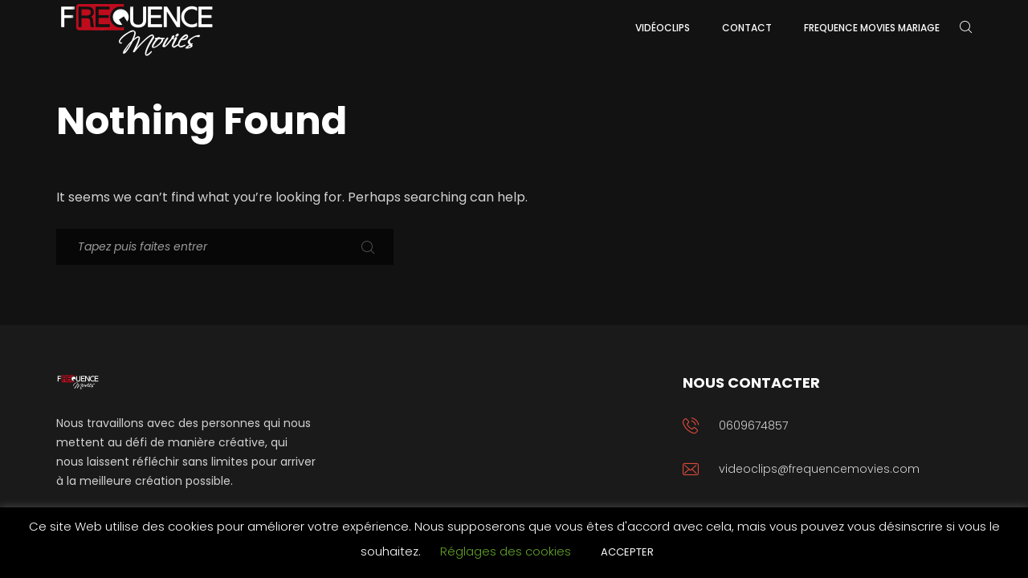

--- FILE ---
content_type: text/html; charset=utf-8
request_url: https://www.google.com/recaptcha/api2/anchor?ar=1&k=6Ldu6q0ZAAAAABOyMbBkYMv1cBlTQ1OgB-9otCso&co=aHR0cHM6Ly93d3cuZnJlcXVlbmNlbW92aWVzLmNvbTo0NDM.&hl=en&v=PoyoqOPhxBO7pBk68S4YbpHZ&size=invisible&anchor-ms=20000&execute-ms=30000&cb=g9rs9nyefl50
body_size: 48593
content:
<!DOCTYPE HTML><html dir="ltr" lang="en"><head><meta http-equiv="Content-Type" content="text/html; charset=UTF-8">
<meta http-equiv="X-UA-Compatible" content="IE=edge">
<title>reCAPTCHA</title>
<style type="text/css">
/* cyrillic-ext */
@font-face {
  font-family: 'Roboto';
  font-style: normal;
  font-weight: 400;
  font-stretch: 100%;
  src: url(//fonts.gstatic.com/s/roboto/v48/KFO7CnqEu92Fr1ME7kSn66aGLdTylUAMa3GUBHMdazTgWw.woff2) format('woff2');
  unicode-range: U+0460-052F, U+1C80-1C8A, U+20B4, U+2DE0-2DFF, U+A640-A69F, U+FE2E-FE2F;
}
/* cyrillic */
@font-face {
  font-family: 'Roboto';
  font-style: normal;
  font-weight: 400;
  font-stretch: 100%;
  src: url(//fonts.gstatic.com/s/roboto/v48/KFO7CnqEu92Fr1ME7kSn66aGLdTylUAMa3iUBHMdazTgWw.woff2) format('woff2');
  unicode-range: U+0301, U+0400-045F, U+0490-0491, U+04B0-04B1, U+2116;
}
/* greek-ext */
@font-face {
  font-family: 'Roboto';
  font-style: normal;
  font-weight: 400;
  font-stretch: 100%;
  src: url(//fonts.gstatic.com/s/roboto/v48/KFO7CnqEu92Fr1ME7kSn66aGLdTylUAMa3CUBHMdazTgWw.woff2) format('woff2');
  unicode-range: U+1F00-1FFF;
}
/* greek */
@font-face {
  font-family: 'Roboto';
  font-style: normal;
  font-weight: 400;
  font-stretch: 100%;
  src: url(//fonts.gstatic.com/s/roboto/v48/KFO7CnqEu92Fr1ME7kSn66aGLdTylUAMa3-UBHMdazTgWw.woff2) format('woff2');
  unicode-range: U+0370-0377, U+037A-037F, U+0384-038A, U+038C, U+038E-03A1, U+03A3-03FF;
}
/* math */
@font-face {
  font-family: 'Roboto';
  font-style: normal;
  font-weight: 400;
  font-stretch: 100%;
  src: url(//fonts.gstatic.com/s/roboto/v48/KFO7CnqEu92Fr1ME7kSn66aGLdTylUAMawCUBHMdazTgWw.woff2) format('woff2');
  unicode-range: U+0302-0303, U+0305, U+0307-0308, U+0310, U+0312, U+0315, U+031A, U+0326-0327, U+032C, U+032F-0330, U+0332-0333, U+0338, U+033A, U+0346, U+034D, U+0391-03A1, U+03A3-03A9, U+03B1-03C9, U+03D1, U+03D5-03D6, U+03F0-03F1, U+03F4-03F5, U+2016-2017, U+2034-2038, U+203C, U+2040, U+2043, U+2047, U+2050, U+2057, U+205F, U+2070-2071, U+2074-208E, U+2090-209C, U+20D0-20DC, U+20E1, U+20E5-20EF, U+2100-2112, U+2114-2115, U+2117-2121, U+2123-214F, U+2190, U+2192, U+2194-21AE, U+21B0-21E5, U+21F1-21F2, U+21F4-2211, U+2213-2214, U+2216-22FF, U+2308-230B, U+2310, U+2319, U+231C-2321, U+2336-237A, U+237C, U+2395, U+239B-23B7, U+23D0, U+23DC-23E1, U+2474-2475, U+25AF, U+25B3, U+25B7, U+25BD, U+25C1, U+25CA, U+25CC, U+25FB, U+266D-266F, U+27C0-27FF, U+2900-2AFF, U+2B0E-2B11, U+2B30-2B4C, U+2BFE, U+3030, U+FF5B, U+FF5D, U+1D400-1D7FF, U+1EE00-1EEFF;
}
/* symbols */
@font-face {
  font-family: 'Roboto';
  font-style: normal;
  font-weight: 400;
  font-stretch: 100%;
  src: url(//fonts.gstatic.com/s/roboto/v48/KFO7CnqEu92Fr1ME7kSn66aGLdTylUAMaxKUBHMdazTgWw.woff2) format('woff2');
  unicode-range: U+0001-000C, U+000E-001F, U+007F-009F, U+20DD-20E0, U+20E2-20E4, U+2150-218F, U+2190, U+2192, U+2194-2199, U+21AF, U+21E6-21F0, U+21F3, U+2218-2219, U+2299, U+22C4-22C6, U+2300-243F, U+2440-244A, U+2460-24FF, U+25A0-27BF, U+2800-28FF, U+2921-2922, U+2981, U+29BF, U+29EB, U+2B00-2BFF, U+4DC0-4DFF, U+FFF9-FFFB, U+10140-1018E, U+10190-1019C, U+101A0, U+101D0-101FD, U+102E0-102FB, U+10E60-10E7E, U+1D2C0-1D2D3, U+1D2E0-1D37F, U+1F000-1F0FF, U+1F100-1F1AD, U+1F1E6-1F1FF, U+1F30D-1F30F, U+1F315, U+1F31C, U+1F31E, U+1F320-1F32C, U+1F336, U+1F378, U+1F37D, U+1F382, U+1F393-1F39F, U+1F3A7-1F3A8, U+1F3AC-1F3AF, U+1F3C2, U+1F3C4-1F3C6, U+1F3CA-1F3CE, U+1F3D4-1F3E0, U+1F3ED, U+1F3F1-1F3F3, U+1F3F5-1F3F7, U+1F408, U+1F415, U+1F41F, U+1F426, U+1F43F, U+1F441-1F442, U+1F444, U+1F446-1F449, U+1F44C-1F44E, U+1F453, U+1F46A, U+1F47D, U+1F4A3, U+1F4B0, U+1F4B3, U+1F4B9, U+1F4BB, U+1F4BF, U+1F4C8-1F4CB, U+1F4D6, U+1F4DA, U+1F4DF, U+1F4E3-1F4E6, U+1F4EA-1F4ED, U+1F4F7, U+1F4F9-1F4FB, U+1F4FD-1F4FE, U+1F503, U+1F507-1F50B, U+1F50D, U+1F512-1F513, U+1F53E-1F54A, U+1F54F-1F5FA, U+1F610, U+1F650-1F67F, U+1F687, U+1F68D, U+1F691, U+1F694, U+1F698, U+1F6AD, U+1F6B2, U+1F6B9-1F6BA, U+1F6BC, U+1F6C6-1F6CF, U+1F6D3-1F6D7, U+1F6E0-1F6EA, U+1F6F0-1F6F3, U+1F6F7-1F6FC, U+1F700-1F7FF, U+1F800-1F80B, U+1F810-1F847, U+1F850-1F859, U+1F860-1F887, U+1F890-1F8AD, U+1F8B0-1F8BB, U+1F8C0-1F8C1, U+1F900-1F90B, U+1F93B, U+1F946, U+1F984, U+1F996, U+1F9E9, U+1FA00-1FA6F, U+1FA70-1FA7C, U+1FA80-1FA89, U+1FA8F-1FAC6, U+1FACE-1FADC, U+1FADF-1FAE9, U+1FAF0-1FAF8, U+1FB00-1FBFF;
}
/* vietnamese */
@font-face {
  font-family: 'Roboto';
  font-style: normal;
  font-weight: 400;
  font-stretch: 100%;
  src: url(//fonts.gstatic.com/s/roboto/v48/KFO7CnqEu92Fr1ME7kSn66aGLdTylUAMa3OUBHMdazTgWw.woff2) format('woff2');
  unicode-range: U+0102-0103, U+0110-0111, U+0128-0129, U+0168-0169, U+01A0-01A1, U+01AF-01B0, U+0300-0301, U+0303-0304, U+0308-0309, U+0323, U+0329, U+1EA0-1EF9, U+20AB;
}
/* latin-ext */
@font-face {
  font-family: 'Roboto';
  font-style: normal;
  font-weight: 400;
  font-stretch: 100%;
  src: url(//fonts.gstatic.com/s/roboto/v48/KFO7CnqEu92Fr1ME7kSn66aGLdTylUAMa3KUBHMdazTgWw.woff2) format('woff2');
  unicode-range: U+0100-02BA, U+02BD-02C5, U+02C7-02CC, U+02CE-02D7, U+02DD-02FF, U+0304, U+0308, U+0329, U+1D00-1DBF, U+1E00-1E9F, U+1EF2-1EFF, U+2020, U+20A0-20AB, U+20AD-20C0, U+2113, U+2C60-2C7F, U+A720-A7FF;
}
/* latin */
@font-face {
  font-family: 'Roboto';
  font-style: normal;
  font-weight: 400;
  font-stretch: 100%;
  src: url(//fonts.gstatic.com/s/roboto/v48/KFO7CnqEu92Fr1ME7kSn66aGLdTylUAMa3yUBHMdazQ.woff2) format('woff2');
  unicode-range: U+0000-00FF, U+0131, U+0152-0153, U+02BB-02BC, U+02C6, U+02DA, U+02DC, U+0304, U+0308, U+0329, U+2000-206F, U+20AC, U+2122, U+2191, U+2193, U+2212, U+2215, U+FEFF, U+FFFD;
}
/* cyrillic-ext */
@font-face {
  font-family: 'Roboto';
  font-style: normal;
  font-weight: 500;
  font-stretch: 100%;
  src: url(//fonts.gstatic.com/s/roboto/v48/KFO7CnqEu92Fr1ME7kSn66aGLdTylUAMa3GUBHMdazTgWw.woff2) format('woff2');
  unicode-range: U+0460-052F, U+1C80-1C8A, U+20B4, U+2DE0-2DFF, U+A640-A69F, U+FE2E-FE2F;
}
/* cyrillic */
@font-face {
  font-family: 'Roboto';
  font-style: normal;
  font-weight: 500;
  font-stretch: 100%;
  src: url(//fonts.gstatic.com/s/roboto/v48/KFO7CnqEu92Fr1ME7kSn66aGLdTylUAMa3iUBHMdazTgWw.woff2) format('woff2');
  unicode-range: U+0301, U+0400-045F, U+0490-0491, U+04B0-04B1, U+2116;
}
/* greek-ext */
@font-face {
  font-family: 'Roboto';
  font-style: normal;
  font-weight: 500;
  font-stretch: 100%;
  src: url(//fonts.gstatic.com/s/roboto/v48/KFO7CnqEu92Fr1ME7kSn66aGLdTylUAMa3CUBHMdazTgWw.woff2) format('woff2');
  unicode-range: U+1F00-1FFF;
}
/* greek */
@font-face {
  font-family: 'Roboto';
  font-style: normal;
  font-weight: 500;
  font-stretch: 100%;
  src: url(//fonts.gstatic.com/s/roboto/v48/KFO7CnqEu92Fr1ME7kSn66aGLdTylUAMa3-UBHMdazTgWw.woff2) format('woff2');
  unicode-range: U+0370-0377, U+037A-037F, U+0384-038A, U+038C, U+038E-03A1, U+03A3-03FF;
}
/* math */
@font-face {
  font-family: 'Roboto';
  font-style: normal;
  font-weight: 500;
  font-stretch: 100%;
  src: url(//fonts.gstatic.com/s/roboto/v48/KFO7CnqEu92Fr1ME7kSn66aGLdTylUAMawCUBHMdazTgWw.woff2) format('woff2');
  unicode-range: U+0302-0303, U+0305, U+0307-0308, U+0310, U+0312, U+0315, U+031A, U+0326-0327, U+032C, U+032F-0330, U+0332-0333, U+0338, U+033A, U+0346, U+034D, U+0391-03A1, U+03A3-03A9, U+03B1-03C9, U+03D1, U+03D5-03D6, U+03F0-03F1, U+03F4-03F5, U+2016-2017, U+2034-2038, U+203C, U+2040, U+2043, U+2047, U+2050, U+2057, U+205F, U+2070-2071, U+2074-208E, U+2090-209C, U+20D0-20DC, U+20E1, U+20E5-20EF, U+2100-2112, U+2114-2115, U+2117-2121, U+2123-214F, U+2190, U+2192, U+2194-21AE, U+21B0-21E5, U+21F1-21F2, U+21F4-2211, U+2213-2214, U+2216-22FF, U+2308-230B, U+2310, U+2319, U+231C-2321, U+2336-237A, U+237C, U+2395, U+239B-23B7, U+23D0, U+23DC-23E1, U+2474-2475, U+25AF, U+25B3, U+25B7, U+25BD, U+25C1, U+25CA, U+25CC, U+25FB, U+266D-266F, U+27C0-27FF, U+2900-2AFF, U+2B0E-2B11, U+2B30-2B4C, U+2BFE, U+3030, U+FF5B, U+FF5D, U+1D400-1D7FF, U+1EE00-1EEFF;
}
/* symbols */
@font-face {
  font-family: 'Roboto';
  font-style: normal;
  font-weight: 500;
  font-stretch: 100%;
  src: url(//fonts.gstatic.com/s/roboto/v48/KFO7CnqEu92Fr1ME7kSn66aGLdTylUAMaxKUBHMdazTgWw.woff2) format('woff2');
  unicode-range: U+0001-000C, U+000E-001F, U+007F-009F, U+20DD-20E0, U+20E2-20E4, U+2150-218F, U+2190, U+2192, U+2194-2199, U+21AF, U+21E6-21F0, U+21F3, U+2218-2219, U+2299, U+22C4-22C6, U+2300-243F, U+2440-244A, U+2460-24FF, U+25A0-27BF, U+2800-28FF, U+2921-2922, U+2981, U+29BF, U+29EB, U+2B00-2BFF, U+4DC0-4DFF, U+FFF9-FFFB, U+10140-1018E, U+10190-1019C, U+101A0, U+101D0-101FD, U+102E0-102FB, U+10E60-10E7E, U+1D2C0-1D2D3, U+1D2E0-1D37F, U+1F000-1F0FF, U+1F100-1F1AD, U+1F1E6-1F1FF, U+1F30D-1F30F, U+1F315, U+1F31C, U+1F31E, U+1F320-1F32C, U+1F336, U+1F378, U+1F37D, U+1F382, U+1F393-1F39F, U+1F3A7-1F3A8, U+1F3AC-1F3AF, U+1F3C2, U+1F3C4-1F3C6, U+1F3CA-1F3CE, U+1F3D4-1F3E0, U+1F3ED, U+1F3F1-1F3F3, U+1F3F5-1F3F7, U+1F408, U+1F415, U+1F41F, U+1F426, U+1F43F, U+1F441-1F442, U+1F444, U+1F446-1F449, U+1F44C-1F44E, U+1F453, U+1F46A, U+1F47D, U+1F4A3, U+1F4B0, U+1F4B3, U+1F4B9, U+1F4BB, U+1F4BF, U+1F4C8-1F4CB, U+1F4D6, U+1F4DA, U+1F4DF, U+1F4E3-1F4E6, U+1F4EA-1F4ED, U+1F4F7, U+1F4F9-1F4FB, U+1F4FD-1F4FE, U+1F503, U+1F507-1F50B, U+1F50D, U+1F512-1F513, U+1F53E-1F54A, U+1F54F-1F5FA, U+1F610, U+1F650-1F67F, U+1F687, U+1F68D, U+1F691, U+1F694, U+1F698, U+1F6AD, U+1F6B2, U+1F6B9-1F6BA, U+1F6BC, U+1F6C6-1F6CF, U+1F6D3-1F6D7, U+1F6E0-1F6EA, U+1F6F0-1F6F3, U+1F6F7-1F6FC, U+1F700-1F7FF, U+1F800-1F80B, U+1F810-1F847, U+1F850-1F859, U+1F860-1F887, U+1F890-1F8AD, U+1F8B0-1F8BB, U+1F8C0-1F8C1, U+1F900-1F90B, U+1F93B, U+1F946, U+1F984, U+1F996, U+1F9E9, U+1FA00-1FA6F, U+1FA70-1FA7C, U+1FA80-1FA89, U+1FA8F-1FAC6, U+1FACE-1FADC, U+1FADF-1FAE9, U+1FAF0-1FAF8, U+1FB00-1FBFF;
}
/* vietnamese */
@font-face {
  font-family: 'Roboto';
  font-style: normal;
  font-weight: 500;
  font-stretch: 100%;
  src: url(//fonts.gstatic.com/s/roboto/v48/KFO7CnqEu92Fr1ME7kSn66aGLdTylUAMa3OUBHMdazTgWw.woff2) format('woff2');
  unicode-range: U+0102-0103, U+0110-0111, U+0128-0129, U+0168-0169, U+01A0-01A1, U+01AF-01B0, U+0300-0301, U+0303-0304, U+0308-0309, U+0323, U+0329, U+1EA0-1EF9, U+20AB;
}
/* latin-ext */
@font-face {
  font-family: 'Roboto';
  font-style: normal;
  font-weight: 500;
  font-stretch: 100%;
  src: url(//fonts.gstatic.com/s/roboto/v48/KFO7CnqEu92Fr1ME7kSn66aGLdTylUAMa3KUBHMdazTgWw.woff2) format('woff2');
  unicode-range: U+0100-02BA, U+02BD-02C5, U+02C7-02CC, U+02CE-02D7, U+02DD-02FF, U+0304, U+0308, U+0329, U+1D00-1DBF, U+1E00-1E9F, U+1EF2-1EFF, U+2020, U+20A0-20AB, U+20AD-20C0, U+2113, U+2C60-2C7F, U+A720-A7FF;
}
/* latin */
@font-face {
  font-family: 'Roboto';
  font-style: normal;
  font-weight: 500;
  font-stretch: 100%;
  src: url(//fonts.gstatic.com/s/roboto/v48/KFO7CnqEu92Fr1ME7kSn66aGLdTylUAMa3yUBHMdazQ.woff2) format('woff2');
  unicode-range: U+0000-00FF, U+0131, U+0152-0153, U+02BB-02BC, U+02C6, U+02DA, U+02DC, U+0304, U+0308, U+0329, U+2000-206F, U+20AC, U+2122, U+2191, U+2193, U+2212, U+2215, U+FEFF, U+FFFD;
}
/* cyrillic-ext */
@font-face {
  font-family: 'Roboto';
  font-style: normal;
  font-weight: 900;
  font-stretch: 100%;
  src: url(//fonts.gstatic.com/s/roboto/v48/KFO7CnqEu92Fr1ME7kSn66aGLdTylUAMa3GUBHMdazTgWw.woff2) format('woff2');
  unicode-range: U+0460-052F, U+1C80-1C8A, U+20B4, U+2DE0-2DFF, U+A640-A69F, U+FE2E-FE2F;
}
/* cyrillic */
@font-face {
  font-family: 'Roboto';
  font-style: normal;
  font-weight: 900;
  font-stretch: 100%;
  src: url(//fonts.gstatic.com/s/roboto/v48/KFO7CnqEu92Fr1ME7kSn66aGLdTylUAMa3iUBHMdazTgWw.woff2) format('woff2');
  unicode-range: U+0301, U+0400-045F, U+0490-0491, U+04B0-04B1, U+2116;
}
/* greek-ext */
@font-face {
  font-family: 'Roboto';
  font-style: normal;
  font-weight: 900;
  font-stretch: 100%;
  src: url(//fonts.gstatic.com/s/roboto/v48/KFO7CnqEu92Fr1ME7kSn66aGLdTylUAMa3CUBHMdazTgWw.woff2) format('woff2');
  unicode-range: U+1F00-1FFF;
}
/* greek */
@font-face {
  font-family: 'Roboto';
  font-style: normal;
  font-weight: 900;
  font-stretch: 100%;
  src: url(//fonts.gstatic.com/s/roboto/v48/KFO7CnqEu92Fr1ME7kSn66aGLdTylUAMa3-UBHMdazTgWw.woff2) format('woff2');
  unicode-range: U+0370-0377, U+037A-037F, U+0384-038A, U+038C, U+038E-03A1, U+03A3-03FF;
}
/* math */
@font-face {
  font-family: 'Roboto';
  font-style: normal;
  font-weight: 900;
  font-stretch: 100%;
  src: url(//fonts.gstatic.com/s/roboto/v48/KFO7CnqEu92Fr1ME7kSn66aGLdTylUAMawCUBHMdazTgWw.woff2) format('woff2');
  unicode-range: U+0302-0303, U+0305, U+0307-0308, U+0310, U+0312, U+0315, U+031A, U+0326-0327, U+032C, U+032F-0330, U+0332-0333, U+0338, U+033A, U+0346, U+034D, U+0391-03A1, U+03A3-03A9, U+03B1-03C9, U+03D1, U+03D5-03D6, U+03F0-03F1, U+03F4-03F5, U+2016-2017, U+2034-2038, U+203C, U+2040, U+2043, U+2047, U+2050, U+2057, U+205F, U+2070-2071, U+2074-208E, U+2090-209C, U+20D0-20DC, U+20E1, U+20E5-20EF, U+2100-2112, U+2114-2115, U+2117-2121, U+2123-214F, U+2190, U+2192, U+2194-21AE, U+21B0-21E5, U+21F1-21F2, U+21F4-2211, U+2213-2214, U+2216-22FF, U+2308-230B, U+2310, U+2319, U+231C-2321, U+2336-237A, U+237C, U+2395, U+239B-23B7, U+23D0, U+23DC-23E1, U+2474-2475, U+25AF, U+25B3, U+25B7, U+25BD, U+25C1, U+25CA, U+25CC, U+25FB, U+266D-266F, U+27C0-27FF, U+2900-2AFF, U+2B0E-2B11, U+2B30-2B4C, U+2BFE, U+3030, U+FF5B, U+FF5D, U+1D400-1D7FF, U+1EE00-1EEFF;
}
/* symbols */
@font-face {
  font-family: 'Roboto';
  font-style: normal;
  font-weight: 900;
  font-stretch: 100%;
  src: url(//fonts.gstatic.com/s/roboto/v48/KFO7CnqEu92Fr1ME7kSn66aGLdTylUAMaxKUBHMdazTgWw.woff2) format('woff2');
  unicode-range: U+0001-000C, U+000E-001F, U+007F-009F, U+20DD-20E0, U+20E2-20E4, U+2150-218F, U+2190, U+2192, U+2194-2199, U+21AF, U+21E6-21F0, U+21F3, U+2218-2219, U+2299, U+22C4-22C6, U+2300-243F, U+2440-244A, U+2460-24FF, U+25A0-27BF, U+2800-28FF, U+2921-2922, U+2981, U+29BF, U+29EB, U+2B00-2BFF, U+4DC0-4DFF, U+FFF9-FFFB, U+10140-1018E, U+10190-1019C, U+101A0, U+101D0-101FD, U+102E0-102FB, U+10E60-10E7E, U+1D2C0-1D2D3, U+1D2E0-1D37F, U+1F000-1F0FF, U+1F100-1F1AD, U+1F1E6-1F1FF, U+1F30D-1F30F, U+1F315, U+1F31C, U+1F31E, U+1F320-1F32C, U+1F336, U+1F378, U+1F37D, U+1F382, U+1F393-1F39F, U+1F3A7-1F3A8, U+1F3AC-1F3AF, U+1F3C2, U+1F3C4-1F3C6, U+1F3CA-1F3CE, U+1F3D4-1F3E0, U+1F3ED, U+1F3F1-1F3F3, U+1F3F5-1F3F7, U+1F408, U+1F415, U+1F41F, U+1F426, U+1F43F, U+1F441-1F442, U+1F444, U+1F446-1F449, U+1F44C-1F44E, U+1F453, U+1F46A, U+1F47D, U+1F4A3, U+1F4B0, U+1F4B3, U+1F4B9, U+1F4BB, U+1F4BF, U+1F4C8-1F4CB, U+1F4D6, U+1F4DA, U+1F4DF, U+1F4E3-1F4E6, U+1F4EA-1F4ED, U+1F4F7, U+1F4F9-1F4FB, U+1F4FD-1F4FE, U+1F503, U+1F507-1F50B, U+1F50D, U+1F512-1F513, U+1F53E-1F54A, U+1F54F-1F5FA, U+1F610, U+1F650-1F67F, U+1F687, U+1F68D, U+1F691, U+1F694, U+1F698, U+1F6AD, U+1F6B2, U+1F6B9-1F6BA, U+1F6BC, U+1F6C6-1F6CF, U+1F6D3-1F6D7, U+1F6E0-1F6EA, U+1F6F0-1F6F3, U+1F6F7-1F6FC, U+1F700-1F7FF, U+1F800-1F80B, U+1F810-1F847, U+1F850-1F859, U+1F860-1F887, U+1F890-1F8AD, U+1F8B0-1F8BB, U+1F8C0-1F8C1, U+1F900-1F90B, U+1F93B, U+1F946, U+1F984, U+1F996, U+1F9E9, U+1FA00-1FA6F, U+1FA70-1FA7C, U+1FA80-1FA89, U+1FA8F-1FAC6, U+1FACE-1FADC, U+1FADF-1FAE9, U+1FAF0-1FAF8, U+1FB00-1FBFF;
}
/* vietnamese */
@font-face {
  font-family: 'Roboto';
  font-style: normal;
  font-weight: 900;
  font-stretch: 100%;
  src: url(//fonts.gstatic.com/s/roboto/v48/KFO7CnqEu92Fr1ME7kSn66aGLdTylUAMa3OUBHMdazTgWw.woff2) format('woff2');
  unicode-range: U+0102-0103, U+0110-0111, U+0128-0129, U+0168-0169, U+01A0-01A1, U+01AF-01B0, U+0300-0301, U+0303-0304, U+0308-0309, U+0323, U+0329, U+1EA0-1EF9, U+20AB;
}
/* latin-ext */
@font-face {
  font-family: 'Roboto';
  font-style: normal;
  font-weight: 900;
  font-stretch: 100%;
  src: url(//fonts.gstatic.com/s/roboto/v48/KFO7CnqEu92Fr1ME7kSn66aGLdTylUAMa3KUBHMdazTgWw.woff2) format('woff2');
  unicode-range: U+0100-02BA, U+02BD-02C5, U+02C7-02CC, U+02CE-02D7, U+02DD-02FF, U+0304, U+0308, U+0329, U+1D00-1DBF, U+1E00-1E9F, U+1EF2-1EFF, U+2020, U+20A0-20AB, U+20AD-20C0, U+2113, U+2C60-2C7F, U+A720-A7FF;
}
/* latin */
@font-face {
  font-family: 'Roboto';
  font-style: normal;
  font-weight: 900;
  font-stretch: 100%;
  src: url(//fonts.gstatic.com/s/roboto/v48/KFO7CnqEu92Fr1ME7kSn66aGLdTylUAMa3yUBHMdazQ.woff2) format('woff2');
  unicode-range: U+0000-00FF, U+0131, U+0152-0153, U+02BB-02BC, U+02C6, U+02DA, U+02DC, U+0304, U+0308, U+0329, U+2000-206F, U+20AC, U+2122, U+2191, U+2193, U+2212, U+2215, U+FEFF, U+FFFD;
}

</style>
<link rel="stylesheet" type="text/css" href="https://www.gstatic.com/recaptcha/releases/PoyoqOPhxBO7pBk68S4YbpHZ/styles__ltr.css">
<script nonce="2TvtusY-ZuRiILq0dDtUGQ" type="text/javascript">window['__recaptcha_api'] = 'https://www.google.com/recaptcha/api2/';</script>
<script type="text/javascript" src="https://www.gstatic.com/recaptcha/releases/PoyoqOPhxBO7pBk68S4YbpHZ/recaptcha__en.js" nonce="2TvtusY-ZuRiILq0dDtUGQ">
      
    </script></head>
<body><div id="rc-anchor-alert" class="rc-anchor-alert"></div>
<input type="hidden" id="recaptcha-token" value="[base64]">
<script type="text/javascript" nonce="2TvtusY-ZuRiILq0dDtUGQ">
      recaptcha.anchor.Main.init("[\x22ainput\x22,[\x22bgdata\x22,\x22\x22,\[base64]/[base64]/[base64]/[base64]/[base64]/UltsKytdPUU6KEU8MjA0OD9SW2wrK109RT4+NnwxOTI6KChFJjY0NTEyKT09NTUyOTYmJk0rMTxjLmxlbmd0aCYmKGMuY2hhckNvZGVBdChNKzEpJjY0NTEyKT09NTYzMjA/[base64]/[base64]/[base64]/[base64]/[base64]/[base64]/[base64]\x22,\[base64]\\u003d\\u003d\x22,\x22w4pPdMKvwrFJTsK4dEJhw6A8wqXCt8OSwqxwwp4+w6wdZHrCjMKuworCk8O6woA/KMOaw5LDjHwfwoXDpsOmwpXDikgaNMKMwooCNhVJBcOTw4HDjsKGwpZAViJ9w7EFw4XCrivCnRFYRcOzw6PCihjCjsKbX8O0fcO9woB2wq5vLgUew5DCsXvCrMOQDMOVw7Vww5ZZCcOCwpxuwqTDmixcLhYofnZIw7BvYsK+w697w6nDrsO/w5AJw5TDtXTClsKOwr/DsSTDmAstw6skIGvDsUx7w4PDtkPCsyvCqMOPworCh8KMAMKRwqJVwpYUd2V7SnNaw4FLw4nDilfDgsOhwpbCsMKYwrDDiMKVeG1CGxoKNUhxOX3DlMK/wr0Rw41rPsKna8O4w5nCr8OwI8OHwq/CgU8kBcOINVXCkVAew5LDuwjCv3ctQsOIw7ESw7/[base64]/BQDCrcKSc3zDkB/[base64]/[base64]/[base64]/UsOGcMOUwrMDRcKiWRkqwpTDmFLDmMKZdcOlw60BZMOmWsOPw4Jxw5sBwq7CnsK7VDrDlT7CnSMYwrrCrQvChsOJXcOwwoM5VMKaLARDw7QxVMOMOg4CZBhdw6/Cv8KAw4zDtUUGQcK0wpNLGmTDlTsLXMOZe8Oawqd2wo10w5lcwpDDnMK9McOaYsKVwqXDo2LDuEMYwoDCosKnPMKdfsOPY8OTecOUBsK1bMOhDjF3WMO/dy1RNgEZwqNGF8OYw4vCm8OywobCgmTChDLCtMOLc8KARVt7wooeP211DcKiwqEXTMOYwo/[base64]/Dq0YKw7/DocOnI8OXdB3Cm11RwoXDtcOkwoLDrcKMw5k/JMObw4ozLsKePHokwo3DhAcMbnUONh/[base64]/DizDCjMOsNTFjLcOhw6lVwp3Ck8OFwrwCwpNDw40CZsOhwpnDpMKmL1bCtsKtwq0/w4zDvyAmw5/DtcKCDnERfE7CjBNDRMObfV/DkMKlworCpQXCs8O9w5/CkcKbwrwcQsKbQcKgLcO/[base64]/DrMOXR23CjV3CisOfwrbDoFY9ajBvw6HDoSfCuTtJYnNww7LDiDtZUhZrHsKvVsOtP1jCjMKAH8K4w414djdSwqjCqsKGA8KFDnkPNMOJw4TCqzrChVETwqbDk8Oxwr3CjMO2wpvCl8K/wrp9w5TCkcKQfsKHwoHCnFQiwoogDlHCvsKiw7jDs8KuX8OCRXLDisOnXTHCvETDqMK3w6U7FcK4w7jDjUzCisKEazd4OMKaKcOZwq/[base64]/DscOyUsOowo7DiyTDkm/DpyZCdsO9XyzDgsKQV8OuwqBuwpDCiRPCvsK8wrNGw7hfwqPCg3pLSMK/BFIkwrcMw4ofwr/CrSspbMODw49Nwq/Dn8Ocw5rCiDYiDnPDn8K1woIhw43CjC5jU8KkAsKbw4MDw4kbJSjDn8Ohw6zDjxpfw7nCthIuw6fDq3Ykw7fDvUAKwoZtMW/CqG7Dn8OEwq/Cv8KawrVfw5LCv8KNFXHCq8KVaMKbwpBnwpkDw6jCvThZwpIqwonCri51w4jDlMOBwqVJYgPDq3Itw4vCkU3CiH/[base64]/[base64]/[base64]/DhCnCnTMWSQnDtV5wdxtwBMOsW8Osw7gDwp1Ww4TDuzgFw4AYwq/CmRHCncKQwqvCqMOLJ8OBw51+wrlMMXRnP8K7w6g0w4vDr8O1wq7CjWrDnsO3CCdZc8OGMRhYBywGfULDlWYiwqbDi1ZfX8OTA8KRwp7CoEPCtzEhwrMZEsKxDQtYwohSJX/[base64]/DosO/[base64]/DkBLCrsK0wqZdwpbClCHCrMOiGhsdJXXDpMOoV3ZPw7bDuFDDh8Opw5ZRGHoOwq8VK8KPAMOQw5IUwqEUGcK9w7fClMOWGsKWwp1YGwLDm29EB8K3UjPCnCMJwrDClF4iw5tBH8K8OWPCozjCt8O2ai3Ckw8Qw4lOZ8K3CsKwLXUlTA3CiG/CmMKnfnvChlvDnGZbG8K1w5IEw77CvMKRUXI/[base64]/PwYSw40rwqHClcOrw7LCosKqwr/ChsKow5gpwpYGBnZ1wroTNMO6w4DDjFNhDjlRKcO6wrHCmsKAEXjDpVjCtg1mRsK5w6PDiMKkwqzCoUcuwpXCqcOERcO6wq0dKTvCmsOkSToZw6/DixDDvzxPwpZrHBdiYHvCnEHDlcK/Gi3DmMKUw5ssWcOGwoTCn8Ohw43CpcKgwrXCjnfCnl/DosOueV7Cq8ONYxzDuMOOwo3Cqn7DpMKIHSDCrMOPYcKUwpHClSvDjiB7w5MDaUbCpMOdNcKGWMOpU8ORdcKlwp8CcnTChizDi8KlMcK0w7LCjFDCkWo4wrzCksOzw4XCjMKtBnfCncOMw49JGBjCg8KxeAhrRC3DucKRU0hOaMKOBsKfbsKBwr/[base64]/DqMOnwpvDmMOCDsKdWMKZwp7Cl8Kawo/CtcK5C8OGwpczwql1PsO5w4zCtMO/[base64]/Du8OeYGJAwoslwr3DmsOpw6UrPTQjV8KtVwnCn8OQe1DCusKJWsKiS3PDsigXZMKqw7DCvADDu8OgRUlEwoMMwqMawrxXLQESwrdew7TDiHN2FsOQIsK3wqFcb2kaGFTCoiEmwrjDnlrDmcKpQ0PDqsOIB8O/w5LDhsKlM8KPCsO3KCLCgsO9AxFIw7oZR8OQL8OyworDvTYRaEnDqT54w7xMwrJafCUkRMKuZcKrw5kjw7I/w79iX8Kxw61tw4NkbMKVK8Klw4kyw6zCm8O/[base64]/[base64]/woF9YxjDvHxFdcOswr3Dp8Kmw7HCl8Klw4/[base64]/[base64]/Dn8OIOj1iwpfCv8KUwqrColnChmHCnMO/w4jCvMKLw7Nsw4/Dq8OuwonDrS95a8ONwqzDn8O8w5Qme8Kqw4bCk8OYwp4DVMOiBRLChFAgwqrCssOcIRvCuyBYw6RceyZERmXCisODRRUNw5VGw4YiZAB8bg8awpbDssKkwpFJwo0rDkkBV8KOCTpSH8KGwrPCgcO6RsObWcOaw4rCucOvBMOWBcK8w68/wqsywqLCgsK0w7oTwrtIw77Du8K2A8KBTcKfejrDpMKdw7QjLGHCq8OoPFnDvjTDhVTCvn4ldD/[base64]/DksKIwrYnwqnCixnDgiVhUEnCukYDwrbDljsDRRHCmgbChcOFasKBwrEvP0HCgsKPJTUew6/CoMOEw6fCu8K4ZsOYwp5YLULCt8OQdSQXw5zCv2rCtMKVw4nDuj7DqWjCksKuVVZrNMKXw7VcKRfDu8Kowpt8AlTDqMOvc8KgBl0XKsKwLyVmJcO+Y8KoPA0HQ8KWwr/[base64]/[base64]/QsO+YcKpw4l+HcKudcKHw6fCl8Osa8KCw63Ctz4RWinCrWvDrwDCgMKXwr1zwrxswrEpEsOzwo4Tw4RRNXfCkcOywp/CisO5woXDt8OlwqrDr0bCqsKHw6gLw4caw77DmEzChivCrHwNTcOSw4tpw5bDuD3Dj07CsxYFKkzDkGvDsVQYw5AicV/[base64]/[base64]/DgTcSEzfCviJcK2HCvcK6w7powpHCkcKVworDjwQYwoUREHzDhyk/wrfCvznDl25RwqPDpHnDoAHDgMKfw4IeD8OyF8KAw4jDmsKZciIuw5vDrcO4KExLU8ORMk7DpXgUwqzDvEh0PMOFwqRCT2nDn100wo/DtMOBw4okwp5Aw7PDtsK6woQXVBTClUF7wr5qwoPDt8OrZ8Oqw73DhMKHVAtPwp17KsK8D0nDtmpTKXbCrsKlT3DDnMK8w7/DrDZmwqHCrcOnwoAYw4HCnsOmwoTCrsKHAsOpZQ4cF8O3wrQpGGnCgMOdw4rDrWnDt8KJw4XCpsKpFVcNZU3ClRzDnMOeBS7DimPDkiLDrMKSw5F2wpYow6/CpMK0woLCmcKafX3DrsKrw5JFBD8UwoIrAMOhasKSecKAw5FYwq3DucOrw4R/bcK/wqnDiysCwr/DrcOSSsOrwrU1c8OMdsKRD8ORTsOQw53CqGbDqcKjasKCWALCl1vDm1YLwoh2w5vCrnXCp3XCk8KKYsOqYzfDjsO8Y8K2DcOLOy7CtcOdwp3DkHJ7AsObEMKOw4zDuBHDlsKuwpvClMOEGsKLwpLDpcO0w43CqwU4RMKrf8K7XF84esOOej7DqwDDg8KkVsK3SMKtw6/CicKgJyHCosK+wrDDijhEw7DDrUk/[base64]/J8Ouw5PDvmTCqBvCgiLDr8KZA3kiwoFNw5rCokbDswAfw5dpIi0/UcKHMcO2w7jCp8OnYXnDqcKxW8O3wpQNV8Knw4o1w5/DsS8CAcKBRhReZcOZwqFAw5HCrwnCkGotBWbDs8OlwoJAwqXCq1vCl8KMwoRJwqR4GC7DqABswpXCosKpOsKow7xDw6N9X8KgXl4qw6LCnSHDocO7wpswcmA7ZGPClFfCqwozw6/[base64]/[base64]/Cv0HDuU0HUsOaUMKyP8O9VcKHBMKEw7xiwr9Zwo7Dl8OpZS9SVcKPw6/Ck33DjmB5I8KRHCQNF0bDt28CPR/DlSHDksOzw5bCjXlxworCp0UeQVNhR8OzwpoWwpFbw7hvCGnCsXo6wpNEfGLCphfDqynDqsO7w4HCnixoMsO/woDDk8KKM3U5aHFjwqMHYcOgwqLCgQN8wpNebBQaw4hNw4DCnB8nYy11w7NBasOXH8KFworDsMKIw55nw4XCsgrDosO2wrc9JMOhwpZowrpGPGwKwqMQcsOwAxrDn8K+DMO2OMOrO8OCOMKtFU/[base64]/CnSxowq9NwrQYU8Ktw6lkwrbDp8OBwoUJQA7CnX3CrsO9R1vCscObPlHCjcKNwpgYYFYPFip2w785S8KLLmdzNl5CI8OPCcKxw6tbQWPDnGY2wpEmwrVTw4nDkXbCt8OvAl0cVMKSLXdrf1bCpV1BEcKyw5JzesKUbxTCrDEKcyrDp8OHwpHCncKKw5/CjjXDsMKPLnvCt8Opw47DhcONw5dqJXk4wrNBfsKcwo0/w7IINsK+AD7DucKxw7zDq8OlwrLCiyxSw4ISP8Ofw5XDiy3DssKzOcOyw4dPw60Sw5xRwqpjXE3Dkm1Yw6UhcMKJw6VAAMOtacOdHGx2w57Cp1HChnnCjwvDp0DCkjHDrGQrQgPCvVXDqm9GTcO1w5gKwohyw5gOwotUw5lSQMO/[base64]/wq3DiAPCrU1wayBCwq/Ch2HCgxLCmQhXwpfCvADCiG8fw50gw6/DrT7Cv8K7RsKVw5HDvcK1w600Mgdqw79LE8K2wqnCqGzDpMKRw4sYw6bCm8Kww5XDuhRUwqTClTlpEcKKEjx9wpXDscOPw5PDlR99d8ODD8O3w4sCcsOpOil3wrEtOsOxw7QLw40Xw7LCqVw5w6jDkcK9w7DCvsOtK1kxCsOqICrDsXbChj9rwpLChsKDwovDjD/DjMKIBwLDi8KDwqPCkcOrbxbCumLCmExFwrrDtsK/[base64]/DnnUFw49/CcKDDMOXwogvwoIyw4LCp8O6D8KqwqR5wojCisO6wp8jw4bCk2rDtMOUVHpywqzCiGA/[base64]/wpLCkMKRw5Uewo5yKV98wqo2IxLCkVHDncO9DljCjU3CswZDIMKtwqnDv2QKwrnCk8KwOmdxw7vCssObecKNcx7DlB/Coj0NwpNjcTPCj8OLw4kSYQ3DqB3DusOoEEzDtMKcPhZoUMK2PBtqwpnCh8OYBUMuw5htbC8VwqMSFgnDkMKnwokLf8Onw4bCicO8IAvCjcOEw4/CtBDDvsObw4Aiw7cyfnfCjsKXOMOfURrCicKVVUTCt8O7woZZfgQqw4gmEm9VZsO7wq1dw4DCt8OMw5EoTiHCo10Ew4p4w7IGw5Mhw40Two3CjMOow5tIV8OIFQbDrMKuwqdiwqXDrG/ChsOEw544IUprw4jCn8KTw75LABZ1wqrCrVvDusKuKcKuw7XDsEQKwrg9w5wNwq/[base64]/CpHXDhTrDkcOcw63CvzjCiMO5acKcw6gxwpzCo31vACliIsK0bF0IDMOFW8OnSV7CrSvDrcKXPih8woA/w5l/woLCmMKVakdIZ8OIw4rCimrDlSbCkcKVw4LCmkpMCwdxwowlworCl3jDrHjCqCJMwqTCiErDlXLDmg/Dn8OywpAuw6FRUFjDmsKlw5Efw6Q+OMKRw47Dn8Orwp7CmiB1wonCtMKffcO5wrvDncKHwqpJwpTDhMKCw7oNw7bCl8Oxw6Avw6HCq1JOw7bCiMKNwrdjwocjw50+AcORfCjDsHjDl8KTwqU4w5DDi8Oreh7CmMK4wrTDj0V+CcOZw49/w7LCuMKEWsKyGx3DgSzCuQjDlmEhRsKrehfDh8Kwwq5uwoA2dcKewrLCjzHDtsOGDFvDrEgeE8OkVsKaPj/Ch1vCuSPDpHdwIcKfwrrDrGFWSUoOZyBWAW0sw7wgIATDpw/DvsKJw4/DgGlEbl/DuzUJCE7Cv8Okw4UmTMKqd3QTwrxSU3V/w4fDtsO+w6LCuSAmwqlcZxcbwq95w4fCoxxewoJJOsK6woDCu8OKw7gYw7dPcMO5woPDkcKaEcO9wqrDvHnDhy7CgcOlwp/Dnkg1Mgpyw5vDkT/DjcKvDiDDsAtNw73DpzfCoS0Pw5lWwp3CgsO1wplxwoTCtQ/DucOZw709EBIUwrkzMMKtw5nCr17Dqk7Cvx/[base64]/wofDni/CgsOvJcO0CWAxFsKqDA1Wwr4lw6Quw4t3w7Jqw7ZiX8OQwrwVw7fDmcOWwpwmwpDDuWI1KcK+c8OtA8Kcw5nDl3YsVsK/[base64]/CkzHDikPDrcKywrs/w5IHTBstw6rCmBXCiMKfwqhqw6vDo8OyXMKswpoRwrllwoTCrFPCgMOVa2PCl8OawpHDp8OQUMO1w5dswpRdMhUEbiZlAz7DkzImw5cFw7fDjcKlwp3DlMOlLsO2wqsNd8KTfcK7w4PCrVMVPjnCnnnDm0rCjcK/w4/CnsK/wplkwpUXUDLDiSTDon/CnxXDl8Ohw5VgHMKrwq9BZsKIacOmBcOGwoHCo8K+w4FxwpRiw7DDvh1sw6AgwpjDlw1+Y8OjfMO9w7LDkMOFBQc5wrPDnyFDYAhKPCvCrMKMVsKieRM+QcOiccKCwqvDg8KFw4nDnsK3dWXCmcOobsOuw6jDhcOWe0LDrFkiw4zClcKWRiTChMOowq/DskjCs8K8XsO3VcOKT8Kbw6TCj8O+IsONwol9w4lVJcOtw7x6wrcReVVowr1fw7bDlcOUwr9ZwqnChcO0wo8Dw7XDpn3DtMOxwpzCs2YVP8Kzw5zDhXhkw5l4UMOVwqUCIMKIPihPw5gzSMOSSTwpw7k3w6ZJwot5QDobPBzDvsOPfh/ChTUCw7nDkMKPw43DiE7DlEnCt8K/w48Cw67DnXdEKsO4wrUKw5bCkA7DvjrDkcOKw4jChAjCmMOBwrzDuUnDp8K4wq3DlMKgw6fDqEEGXcOMwoAmwqHCuMOcdkDCgMOpflDDngDDuR4AwrjDhgXDqlTDvcKpTR/CkMKVwoJaXsKpShctHFfCrV0UwoplJiHDnUzDhsOgw4k5wrxjwqJ/OMKDw6lUDMK0w604Ugkxw4LDvMOfOsOTWzEawp9MQsOIwqlWGEtAw5nDh8KhwoQfcjrCncOhKMKCwp3Cn8KfwqfDtzvCmcOlOmDDlQvDmV/DgydvK8KvwoDCrzfCv2VGZD3DqRYdw4/Do8OdDXMVw6lvwr8YwrnDu8OXw5kLwpIBwrbDksKlAsKvesKzNMOvw6bCncKvwqhgQMOxXTxFw4fCt8KIbFp6W3VrfGpNw5HComgDMSgFSF/DvzHDsw3CqUc8wp/[base64]/ChCLDpQjDn8KCA3p7woE5KHNgaMK8wrcMMznCmMOAwqYHw5HDhcKCDxJTwrJyw5jCpMKKbyRiWsKxL1Fiwq47worDg3J4GMOVw6gGfF5UHk9uF2k2w6UdTcOeAcO0bAnCvsO4c27Do2PCuMKWQ8OzKWElS8O5w61eYcKWUh/DjcKGD8OYw414woUfPGnDmMO8RMKRdX7CnMKww407w44LwpPCpcOhw6xYQEIxYcKzw4IxDsOYwr08woVMwp9tJsKhUGfCrMO7IcKFUsO3OgDDu8KXwpnClcOOT1dcw5rDqS8xXSzChUjDui0Aw6bCoBDCjBBxen/CiE9Vwp3Dm8O+w5rDqSwxworDtMOOw77CtyMKI8KAwqZKwp1vMMOHKh3CqcO2DMKyC13CicK9wpgIwrwDLcKcwrTCjBwqw67DvMOFMQTChBoiwpZTw6vDpcOrw7UNwoTDlHggw4Inw6EpNSzCg8OcDcOgGMKrLcKjV8OvJltSQSx4V1/CisOjw5bCs1NywpBLwpbCvMO9RMK/wq/[base64]/[base64]/CusK1d1jChMOhCCVlwrx+csOuHsOQJ8OfYsKUwqLDrwFDwqlHw60TwrM2w7zChMKIw4jDq0XDiSbDuWhPPMO/bMOdwpB8w53DgFXDqcOmTcKQwpgCbT8Lw4k7woJ/bcKuwp8ZESkPw5bCpHgTTcOkd0fClBppwoAXdDHDisOnUcOKw4jCrGgQw5/Cm8K5XzfDrm96w74aHcK+WsOsURJYK8KNw4PCucO8BAUhQx4gwq/CnAPCr07Dk8O4dzkJC8KXO8O6w4gYDsOMw5PDpSLCiQnDlQPChxl2wqNGVAVawr/CosKfUDzDmMKzw6DDoGguwrUMw4zCmQnCo8KsVsKUwoLDksOcw4XCr3/Dt8ORwpNXQV7DscKJwr3DvBJdwo9CPyTCnDwyasOSwpPDr1FFw658PQzDicKzXj9NS35bw5XCgMO2BlvDpwdCwq8Gw5rCicOnW8KkBsKiw41swrNQB8KxwprCo8KEelHCv0/DkQF0wrPCmz1fHMK5TSRXPUsQworCtcK0Aml/QzfCjMKJwpUXw77CmcO5ccO7bcKGw63CjippNV/DrQQywo4ow4HDnMOCBTdzwpDCs09jw4jCoMO4VcOJeMKEHipLw6rCiR7CgF3CsFF/QMK4w4xGeDM7wr1VfA7CgA0zWsKew7HDrFstwpbChjPCrsOvwo3Dqz/DlcKoOMKuw5XCsyrDj8OVwrDCnULCuAJFwpEmw4cOFX3ChsOSw6jDksOsScO/[base64]/DuyZkIcO5w5XDs8KzfkHDs8KVwr4bEkBrw4UpwrLCmsKPMsKVw5rDgMKvwoAAw5Qdw6ZTw4rDp8O0acO0fwfCt8KgWxc4EV/Clh5FVX3CtMK8QMOZwrItw6Jlw5otw43CrsKxw7pkw6vCvsK/w5N+w4/Dv8OfwocTPcOOLMO7RMOJE2B1OgPChMOLA8Kmw7HDjMKaw4fCiTAewqPCtUIRFlPCmXTDhnbCnMO6QDbCqsKZEl5Aw7/DjcK1wolKD8KCw5otwplfwqszH2JKQsKowqp5w5PCn1HDh8OOAgLCiiPDkcKTwrJgT287FyrCs8KuBcKURcKSfsOaw7w/[base64]/woJcwoZ6w5LDicKMDcKfwqtENjAkEMKBw6dbJAs0SD09wo7DpcO1FcK+HcO5C3bCoyzCvsOdG8KpamE7w4vCq8O2VcO6w4cqCcKxMEvCtcOBw4bCjWDCujJ+w7LCicOTw6g/YVRYMMKeOAzCtxDCmlc1wpTDlcOlw7jCrRrDngx1fzt/fcKXwrkBL8Ocw69xwoVVD8KtwrrDpMOXw5Ifw6HCnihPJVHChcOJw515fcKXw73DhsKvwrbCljITwqlgWA0HWWogw6tYwrFvw7p2OMKTEcOGw77DjUxcAcOnw6fDkcOfFnFNw4/[base64]/wr7DocKewrR5I8O1wrDCnsOJEMKzekDDqcOIBQrDkkl9FMKOwpjCn8OJSsKOacKawo/CgkbDgjnDqB/Du13CtsOxCRkew6Ztw6nDvMKcJS/DpXnDji4vw6fChMOKPMKDwpURw717w5PCusOTVcO1C3HCj8K8w77DrwXCgU7DlsKzw59AMcODR3kpS8KoF8KfCMKpGRg5EMKYw4MoVlbDl8KEZcOGw7wDwpYebF1Fw619w4TDvcKeecKBwqQ1w67DrsO6wr7DkEd6dcKuwq3Dn3TDiMOFw4U/wqp1wpjCscOKw7TCjml/wrNRwrllwpnCpAzDoSFmXlAGDsKzwo9UWcOgw5fCiHrDnsOHw7ZQR8OmTEPClMKpHWETTQBww7t7wpUfTH/DvsO0UFDDrsKmCH4mwo9PDcOOwqDCpn3ChxHCsQjDq8KEwqnCqcOhCsKwY3rCtVRgw5gJRMKtw78Xw4ohC8KGKRrDt8OVSMKJw6XCoMKGYVw+KsKTwrLDjE9ZwpbCrmfCvcKvJ8OYJ1DDnCXDvH/DssOqbCHDijANwqZFLXwEDcOqw61KKcKEw4HDpDHCrk3DqsKNw5DDvy5vw7vDrxplGcOGwrTDpB3CjTx9w6zCnFEhwofCusKHW8OgR8KHw7jCvXxXdwrDplh5wphWfg7DhEBNwp3CkMKuc30gwoNAw6pOwqQMwqsjL8OIasOYwqx/w749ZG3DhHkRfsOowoTCv21Kw5xswonDqsOSO8OhOcOyDGEYwro/wpDCm8K2cMKGeF10P8OGBzvDukvCqWDDpsOxMMObw4EfOcOWw4zCnE0ewqrDtcKkaMK9wpvCjQvDl258wqgnw5ARwplrw7M8wqN+YMKYY8Kvw4LDo8OJDsKqJz/DqBUbQMO1wonDnsOEw709T8OMQsOgwqTDicKeeWlQw6/CiwzDtsKCKsOSwobDug/CqQkoV8OBJQppEcO8wrtXw4oSwqDCs8OICHJKw7PChSzDrsK+fiJlw6DCjTjCq8O/wrzDrEDCoTAnNGPDrwYSJMKQwo/CjD/DqcOJWgzDqBtBC1pCWsKGanjCpsOZwpJ0wooEw4tOPMKIwpDDhcOOwojDkWzCh2E/DsK2FMOCDlnCpcKPfWILYMOpUUFCBC3DmMKNw6zDnFXDtMKjw5Qmw6YWwoZxwoAUTnbCuMKCIMKWTMKnD8KmEMO6wrVkw7ABegM4EkQyw5bDnUfDk2pHwoLCp8OdRBgtFiDDrMKTOi90LsKTNR3Ch8KuGwgjwoNuwr/CscO6VmPCqRnDo8K8wqDCr8KNOB3CgXrDo0PCiMO7XnLDkwALAjTCrRQ8w4jDu8ONdw/DpXgAw7fCjsKgw4/CtcK/[base64]/DvBoZw6LDisOQW0nCvCQoQWrDkQovw7A4M8O4AB/Dm0fDvcKMemUsNHjCtVsFw7IpJwEEwpcGwoMCaGDDm8OXwovCkl5zY8KtE8KbVMK2CUMQFsOzasK/wqcuw6LCsDpyPR/DkBpiFMKXLVMkIAQcPDYcJ0XDpGvDolTCiRxcwqFXw55pFcO3PW47ccKTw7HCi8OWw4jCnnlzw6wtbsKxQcOuZX/Cp25+w5xeL2zDnULCs8ORw7vCmF92TQ/ChB1rRcO5woBxID9Zd2J3SXtrAXnCo3zCi8KkEBXDqC/DnBbCj1/[base64]/Cv8KpUcOIwqo7b8Kvwq7CumjDjcKqA8KdMz/DiDoLwpXCpyrCrjgtTMKPwqHDqAvCp8O8OsKhf3EbAMOVw6YuHA3ChybDsn9hJ8OiHMOqwo3DhQfDt8OCYCLDqCvCm2I4YMKywofCngjCojfChE3Dl0jDnH/[base64]/CkMOAw5Z0fE4rw544w4hkRMOuwogaAjfDi34WwoRtwo4AWTwEw7vDusKRBFfCiHrCvMKqIcOiDMKPI1VuYMKkwpHDosKDwrs1Q8OFw5QVUigdeSPCj8KKwrduwoo1KsKDw5sbDWVrKh3DlzZwwo/DgMKEw6bCnWtxw74lcjTCr8KDO3VfwpnCjsKeeghBNmLDn8Ogw7A1w63DksKbAntKwpgdesOVesKCWyzDsyI/w4x8w4fCusOiA8KZCikWw5bCv1RXw7zDpsOKwq/CoHoObA3Cj8K1w6VjDFVpP8KBJ1hGw65Kwqg6cELDosO+I8O5wod9w7dRwrI7w5FRwq8ow6/[base64]/wqXCgsKqwrUxIsKRw4pRIMKwwqI7KMKJwpzDtcKqasOYH8Kzwo3CqR7DusKBw5YVZ8ONHsK1esOYw7fChMKLSMOzYxfDhRssw6YAw7/DpsOhCMODH8OnZcOTEnBaWAzCtwDDm8KaASttw6guw6nDtk1nLAvCsQBtVcO0M8Onw7XDmMOPwo/ChAzCk2jDtn90w6HCjgLCoMO+wqHDhwTDucKZwoNcw59bw6cCw7A0bnjCujfDgyQ2w4/CmX1UL8OBw6Y2wr5fVcKew6bCkcKVAsKNwpzCpU7CiB3DgS7DmMKgdhkwwoAsd2w6w6PCoTAdRR7Ct8KlOcKxF3fDpsOEQ8O7c8KobVbDrAjDuMO9Z3cNY8OQTcKcwrnDrDzDhGsZw6jDp8OZecOPw67CgVnDnMOow6TDrsKVHcOzwq/[base64]/wrpiwqTCssOGw6XDhW8VQx9qw5RxEHIZdDzDosO0wpctUi1me1U9wo3CuEvDpUjDnD7DogfDhcKteD8Kw4zDvD5Uw6DCpsONDS7Dg8OSdcK/wrw3SsKuw6JINgLDjknDnWHDqGVYwrJnw4QlRMKkw4IfwotUARpFw6DCmTrDhB8Xw494Zh3Dh8KMYAIDwqloc8OrScKkwqHDicKXPWVFwppbwo0ADMObw6ZtI8Kjw6dAaMKTwr1GfsOEwqwYGMKKJ8OWH8KDTsOyacOqOBHCo8KUw4N3wr7DnB/[base64]/CpDFENRA6SzjDlMKOwrlOwp1cwr8FacKgGsKDwqDDnSHDkS4ew7RzNW/DtMKKwq5iS0d0OMKUwpsNf8OGT01lw6A3wqtEKA/[base64]/DqMO9wqbDm8O0w6rCnXBNYcK8wpkoSykKw7/Ckw7DiMOxw6zDkcOeYsObwqTCiMKdwoDCvgB8w5wQV8OOwo9SwrZZwpzDnMOQC23CrUfChDBswrchKcOjwq3CusKWLMOtw7zCkMK+w4wSIC/DisOhwo7CtsO+PEPDiFUuw5TDrBt5w43Ch3HCvgRkfkNdA8O7FmJJZGHDsmbCgMOYwq/CusOUEkPCs2/CuDUSVy7DiMOww5NZw7Vlw6sqw7NsYUXCumTDksONacKKDMKbUBMXwrHCsW8sw6vCkFbCgMOrQ8OEfwHCqMOxwp/DkcKqw7oNw5fCqsOiwozCrG9pwqYrB1LDoMOKwpfDrsKfKA9ZCnw+w7MGPcOQwqdsfMOjworDg8KhwozDoMKWwoYUwq/DicOgw71OwrVYwqvCvA8VCMKub1cuwoTDhsOQwqxzwp9Yw7bDhQAVB8KFJcOfP2ggDH1aInNuVTTDskXDpVvDvMKowoMxwo7DjsOsYHU7VQBAwrFVBMO/[base64]/A8Olw63Ch09kFmzCrjfChRoVcMKHwqRXWEEXaAfCiMKdw7AcDMKKecO2SwZLw6B6wpjCtRfDucK7w7PDnMKbw5vDunIxwqTCuUBvwrDCssKLSsKnw7bCm8K+dULDocKtYsK5JsKhwo5xAcOONFjDs8KoFjrDp8OQw7PDnMKJN8O/[base64]/S8KKw4fDssKuZMOpw5PDlcOdwpPDi1A2E8OmwoLCosO7wpwhTCMbRcKMw5vDskIrw6F8w5vDr0dTwqfDkybCtsKAw77ClcOjwrvCkcKPU8OmJ8KjQsOZwqVIwqlRw4RMw5/Cr8KAw7F/c8KEeUnChHnCogPDucOAwpLCq3zDo8K2Xz0tWHzCo2zDhMOYCsKQeVHCg8OiLSMjfMOqVVfDt8K8a8OzwrZKS1gDw6PCtcKuwqHDuh4+wp3DrsKsNMKkPcOrXjzDm2JpWxTDoVLCrwnDtBUUwpZFGsOKw4F2JMOiS8KKPcOQwrtuJh/DtcK8w6BTJ8O9wqMfwqPCrCYuw7vDowwbXVdcUhnCn8KTw4NFwovDkMKPw6J1w4/DtnIBw5kVQsKCYsOzbcKFwp7Cj8KNKybCkGE5wrwowoMawp1Ew59sOcOEw5vComEvHMOLNmfDv8Kke3PDkWdlfArDmjfDmWDDksKawoZuwoxlMwXDmjUOwr7CgMOHwrxjesKuOyDDgT3Dm8Ofw6Qdc8OUw5t+XsOmwqvCtMKzw6/DnMOtwoVOw6wGQMOdwrkOwrzCqBp/BMOxw4jCsyB4woHCh8OBRBZFw6Zawq3CvsKxwp4OLsKpwpI2wrrDrsOMIMOHAMK1w7oRGhrDv8O4w4xVGhvDnEvClicVw6TCt0s3wq3CjsOtKcK3BTMFwqHDhMKuIhTDjMKhPn7Du0rDrRHDpyImb8OWG8KCT8Otw4pgw68nwo3DnMKywqvCrGnCgcOjwr9Kw4/DngbChFlfOUgHBjTDgsOewp5bWsO3wopQw7M6woYGLMKhw5HCuMK0dRBGfsOWwrJYwo/ChX0ebcOJHzrCj8O/KMKHV8Ojw7lWw6ZdWsOlHcK4LsOIw4TDkMKZw4jCgsK2FjbCj8OmwqIjw4fDvwlcwr90wpDDmAccwrHCgXx3wq7DmMK/EQgdNsKtw5BuDUnDvWTCgcKMwoENw4rCsGfDhMOMw5hNY1o5wr8/w4TCmcKZVsKowpbDiMKtw7Emw7bCksOYwpE+NsKtwrYlw6jClg8nMxxcw7/ClnoBw5LCpsK+MsOnwoNCFsO2acOuwrQtwp3DpcKmwoLDpAfCjyfCty/Dui3Cu8OGE2bDtcOAwp9BRFXCgh/Dh3/DtRvDpi8jwqLCgcKRJXYYwqI8w7fCl8OIwpkbDsK+XcKlw4MEwotwUsOnw6rCkMOQw7Z7VMONHgrCoDnDosKye2jDjxdrJ8KIwooSw5jDmcOUGBzDuyspJ8OVG8K2KVgMw5QxNsOqFcOyF8O/woV7wppxZcOvwpceCiIpwqsxRcO3w5pmw6Yww6vDsGkwBcOBwqUFwog7w7zCqsOrwq7CncO2cMK3YEJgw4xiYMOjwrnCrAnCrcOxwp3CqcOmFQ/[base64]/[base64]/CtWt2N8Kow4rDmcKsYBnCpcOsBcOwwrvDt8KQFcKHUsOAwr/DgmpYw6c2wozDjXJvQcKZeAhrw4PCtCzCvMOCe8OPH8OQw5HChcKJd8Kowr7Cn8O6wo5DJ2wLwofCjMKDw6tVe8OaXMKRwqx0I8Kfwq5Pw6rCksOUWMOew5/[base64]/CtwXDusKfw5BiCGXDkWbDvcKewpxEwqTCj3TCkhtewp3DuybDhsOKG0x7ADDCn2TDgMOCw6LDsMK1YXnDs2/DucOnSsO4w5zCnRoTw64SJMKAMQp3ecK+w5chwo3DkGBHNMK2AAsJw5bDscKkwqfDrsKrwoHCgcKfw7MrCcKdwr1rwrDChsOSHWctw5jDhMONwq3Cp8OhXcKzw69PdQ84w5VIw75QPHRtw6MlX8KWwqQNLxrDpAJ3EXnChcOZw6nDgMOvw7FOMEDCuhjCtyTDksOkLy/DgT3CucKmwop5wqnDkcKpU8KXwrcaKwl0w5bCj8KEeEV8IMOaXMOFJVPDiMOJwp9iIcOnJikqw5rCgcO3Q8O/w73Chk/[base64]/[base64]/wp5hRcOlw4RKGXjCmktbMsOtwpbDtsKMw6/CqQVWwos9PAvDpALCry7DvsO9bAkRw5nDksO2w4/CvcKewrPCocOuGQ7CjMOXw5vCsFpPwrvDj1nDu8OtXMKBwozDlcKzJx7DswfChcOtD8OywoDCnmBlw6TCvMKlw7hfG8OUQ1nCqcOnTVlawp3DiCYYVMO6w4VZYsOow7NWwoxIwpIcwqkCc8Khw77CocOLwrfDksKtC0LDt33Dqk/Chx1+wq3CuQl6ZsKQw6hZYsKqQn8nBWBDCsOmwqvDl8K2w6XChsKhVMOdJng+LMK1R3sPw4jCmsOTw4LCsMOYw7Ibwq9kKMOGwp7DgwbDi2xUw79PwplAwqXCpl0HBVYvwq5Hw63Dr8K0ek0AVMOyw4I2NFNAwrI7woNTAXU5w5/CvHDDqEgYaMKGc0jCt8O6Mw1ZMFjCtsOHwqXCl1crU8Oqw4rCpwMNOFPDrlLDrm4mwpRMEcKcw5LCjsKKPD0uw6LCrD/CgjMqwpA9w7LChGQcQkccwrDCtMKzJMKeIhnCjEjDvsKLwofDqkJFUMKiSX3DjCLCmcKrwqRtVm/DrsKqQypbMgrCgsKdwoQyw5DClcO6w4zCscKswqXCniXCiGIwD2Fpw5HCpcOmVhLDgsOqw5ROwpnDgsODwrPCjcO3w77CkMOpwrbDu8KMF8OWTsKUwpPCgVtHw7DCmCMNe8OSETMTO8OBw6wKwr9bw4/DpsOpM192wqpyVcOZwqtFw5/CoGjCpVLDs3s0w5jDlwwqw6lublHCklPDpsOYMMOEQ2wkecKROcOQM1TDsRbCpMKIYyLDs8OZwq7CuCMKRcOBasO1wrMjUsO8w4rChyUaw5HCnsOlHjPDtBLCu8OQw7rDkwLDg2oiUsK2PHQ\\u003d\x22],null,[\x22conf\x22,null,\x226Ldu6q0ZAAAAABOyMbBkYMv1cBlTQ1OgB-9otCso\x22,0,null,null,null,1,[21,125,63,73,95,87,41,43,42,83,102,105,109,121],[1017145,942],0,null,null,null,null,0,null,0,null,700,1,null,0,\[base64]/76lBhnEnQkZnOKMAhnM8xEZ\x22,0,0,null,null,1,null,0,0,null,null,null,0],\x22https://www.frequencemovies.com:443\x22,null,[3,1,1],null,null,null,1,3600,[\x22https://www.google.com/intl/en/policies/privacy/\x22,\x22https://www.google.com/intl/en/policies/terms/\x22],\x22sVVWaP9HrfqVmUqQ6diIJ8l1egPfKQb5EhtiFWhUGiw\\u003d\x22,1,0,null,1,1769002143287,0,0,[62,16,103,95],null,[6,45,234,154],\x22RC-Jepvlzv9lHv3zQ\x22,null,null,null,null,null,\x220dAFcWeA7ujXJgKajva5xQiUP82Jpiip7Tm2-JJL_OUiM03MAghJTVBs8FnRYNWKvG2SjhrnGQjXRsoEJ0ftP1fNs64idjJT9Gkw\x22,1769084943182]");
    </script></body></html>